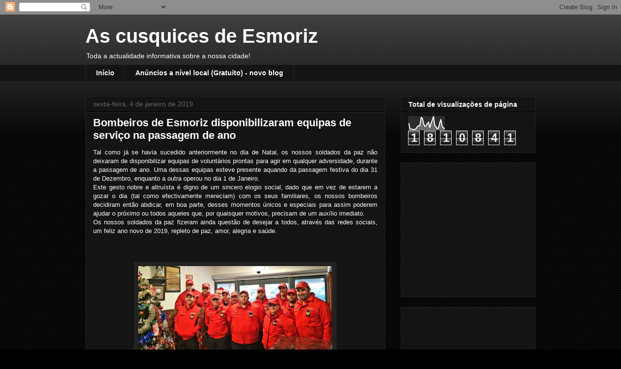

--- FILE ---
content_type: text/html; charset=UTF-8
request_url: https://cusquicesdeesmoriz.blogspot.com/b/stats?style=WHITE_TRANSPARENT&timeRange=ALL_TIME&token=APq4FmDbMgCVUD-70GT4zgxchfa-7mHnrV-bI4tTlE8FoCp2Vbmh3fPygHrt_tjKWMxTQQpY50rgK_MNGRTfjuHe4fIPl2XBkA
body_size: -14
content:
{"total":1810841,"sparklineOptions":{"backgroundColor":{"fillOpacity":0.1,"fill":"#ffffff"},"series":[{"areaOpacity":0.3,"color":"#fff"}]},"sparklineData":[[0,51],[1,11],[2,9],[3,8],[4,5],[5,7],[6,13],[7,26],[8,33],[9,32],[10,90],[11,85],[12,47],[13,28],[14,32],[15,48],[16,57],[17,19],[18,49],[19,71],[20,98],[21,34],[22,26],[23,11],[24,16],[25,51],[26,77],[27,26],[28,19],[29,9]],"nextTickMs":1800000}

--- FILE ---
content_type: text/html; charset=utf-8
request_url: https://www.google.com/recaptcha/api2/aframe
body_size: 267
content:
<!DOCTYPE HTML><html><head><meta http-equiv="content-type" content="text/html; charset=UTF-8"></head><body><script nonce="sWz9ss4p5pmDRyImU3bChQ">/** Anti-fraud and anti-abuse applications only. See google.com/recaptcha */ try{var clients={'sodar':'https://pagead2.googlesyndication.com/pagead/sodar?'};window.addEventListener("message",function(a){try{if(a.source===window.parent){var b=JSON.parse(a.data);var c=clients[b['id']];if(c){var d=document.createElement('img');d.src=c+b['params']+'&rc='+(localStorage.getItem("rc::a")?sessionStorage.getItem("rc::b"):"");window.document.body.appendChild(d);sessionStorage.setItem("rc::e",parseInt(sessionStorage.getItem("rc::e")||0)+1);localStorage.setItem("rc::h",'1768602740888');}}}catch(b){}});window.parent.postMessage("_grecaptcha_ready", "*");}catch(b){}</script></body></html>